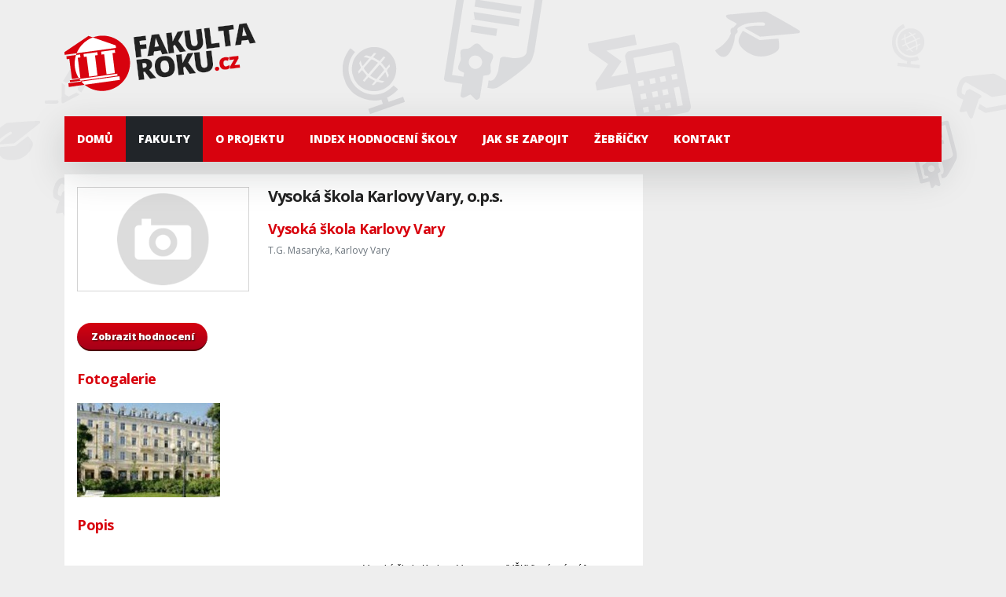

--- FILE ---
content_type: text/html; charset=utf-8
request_url: https://fakultaroku.cz/skoly/2KuXTGMLbZUX4CZrR/
body_size: 22183
content:
<!DOCTYPE html>
<html lang="cs" xmlns="https://www.w3.org/1999/xhtml" xmlns:og="https://ogp.me/ns#" xmlns:fb="https://www.facebook.com/2008/fbml">
	<head>
		<title>FakultaRoku.cz</title>
		<meta charset="utf-8">
		<meta name="viewport" content="width=device-width, initial-scale=1">

		<meta name="robots" content="index,follow">
		<meta name="author" content="Asociace studentů a absolventů">
		<meta name="description" content="Soutěž Fakulta Roku je průzkumem mezi studenty a absolventy vysokých škol v České republice, jak se jim na jejich vysoké škole, lépe řečeno na fakultě studuje nebo studovalo">
		<meta name="keywords" content="fakulta, škola, soutěž, hlasování">

		<meta property="og:title" content="Vysoká škola Karlovy Vary, o.p.s.">
		<meta property="og:description" content="Vysoká škola Karlovy Vary, o.p.s. (VŠKV) má právní formu obecně prospěšné společnosti, jejím zřizovatelem je Karlovarský vzdělávací institut, s.r.o. Vysoká škola Karlovy Vary, o.p.s. je zapsaná v rejstříku obecně prospěšných společností u Krajského soudu v Plzni, oddíl O, vložka 32.&amp;nbsp;">
		<meta property="og:image" content="/images/thumb.png">
		<meta property="og:url" content="http://fakultaroku.cz/skoly/2KuXTGMLbZUX4CZrR/">

		<link rel="icon" href="/images/favicon.png" type="image/png">

        <link rel="stylesheet" href="https://cdnjs.cloudflare.com/ajax/libs/font-awesome/4.7.0/css/font-awesome.min.css">
        <link href="/public/web/main.ba4777f3496ae055fc1b.css" rel="stylesheet">

            <!-- Google Tag Manager -->
            <script>(function(w,d,s,l,i){ w[l]=w[l]||[];w[l].push({ 'gtm.start':
                new Date().getTime(),event:'gtm.js' });var f=d.getElementsByTagName(s)[0],
                j=d.createElement(s),dl=l!='dataLayer'?'&l='+l:'';j.async=true;j.src=
                'https://www.googletagmanager.com/gtm.js?id='+i+dl;f.parentNode.insertBefore(j,f);
                })(window,document,'script','dataLayer',"UA-30524101-1");</script>
            <!-- End Google Tag Manager -->

        <script type="text/javascript" src="/public/web/main.ba4777f3496ae055fc1b.js"></script>

		<script src="/js/libs/jquery/jquery.min.js"></script>		<script src="/js/libs/jquery/jquery-ui.min.js"></script>		<script src="/js/scripts.js?v=1.0.1"></script>		<script src="/js/libs/fancybox/jquery.fancybox.pack.js"></script>		<script src="/js/detail.js"></script>
		<link href="https://fonts.googleapis.com/css?family=Open+Sans:400,800,700,600,300&amp;subset=latin,latin-ext" media="screen" rel="stylesheet" type="text/css">		<link href="/styles/screen.css?v=1.0.2" media="screen" rel="stylesheet" type="text/css">		<link href="/js/libs/fancybox/jquery.fancybox.css" media="screen" rel="stylesheet" type="text/css">		<link href="/styles/detail.css?version=1.0.1" media="screen" rel="stylesheet" type="text/css">

		<script>
			var _gaq = _gaq || [];
			_gaq.push(['_setAccount', "UA-30524101-1"]);
			_gaq.push(['_setDomainName', "fakultaroku.cz"]);
			_gaq.push(['_trackPageview']);
			(function() {
			var ga = document.createElement('script'); ga.type = 'text/javascript'; ga.async = true;
			ga.src = ('https:' == document.location.protocol ? 'https://ssl' : 'http://www') + '.google-analytics.com/ga.js';
			var s = document.getElementsByTagName('script')[0]; s.parentNode.insertBefore(ga, s);
			})();
		</script>
	</head>
	<body>
            <!-- Google Tag Manager (noscript) -->
            <noscript>
                <iframe
                    src="https://www.googletagmanager.com/ns.html?id=GTM-W8C6Z9B"
                    height="0"
                    width="0"
                    style="display:none;visibility:hidden">
                </iframe>
            </noscript>
            <!-- End Google Tag Manager (noscript) -->
<div id="fb-root"></div>
<script>
	var user = false;
	function FBLogin(url) {
		if (!user) {
			FB.login(function(response) {
				if (response.authResponse) {
					FB.api('/me', function(response) {
						user = response.id;
						openPage(url);
						return true;
					});
				} else {
					//openPage("http://fakultaroku.cz/");
					$('.enter').hide();
					$('.sms').hide();
					$('.declined').show();
					return false;
				}
			}, {scope: 'email'});
		} else {
			openPage(url);
		}
	}
	function FBShare(params) {
		FB.ui({
			method : 'share',
			href   : params['href'],
		});
	}
</script>
<script>
	window.fbAsyncInit = function() {
		FB.init({
			appId      : "176914919087852",
			status     : true,
			cookie     : true,
			xfbml      : true,
            version    : 'v2.4'
		});
		// DEPRECATED
		// FB.getLoginStatus(function(response) {
		// 	if (response.authResponse) {
		// 		FB.api('/me', function(response) {
		// 			user = response.id;
		// 		});
		// 	}
		// });
		FB.Event.subscribe('edge.create', function(response) {
			location.reload();
		});
	};
</script>
<script async defer crossorigin="anonymous" src="https://connect.facebook.net/cs_CZ/sdk.js#xfbml=1&version=v11.0" nonce="OZLragHN"></script>
        <div class="custom">
          <div class="container">
            <div class="header-wrapper d-flex d-lg-block align-items-center">
                <header class="blog-header">
                    <div class="row flex-nowrap justify-content-between align-items-center">
                      <div class="col-4 text-left">
                        <a class="blog-header-logo text-dark py-3" href="/">
                            <img class="img-fluid" src="/images/logo_fakultaroku.png" />
                        </a>
                      </div>
                      <div class="col-4 d-flex justify-content-end align-items-center"></div>
                      <div class="col-4 d-flex justify-content-end align-items-center"></div>
                    </div>
                  </header>
                  <nav class="navbar navbar-dark bg-primary navbar-expand-lg p-0 my-3 flex-grow-1">
                    <div class="navbar-inner w-100 text-end">
                      <button class="navbar-toggler m-2 rounded-0" type="button" data-bs-toggle="collapse" data-bs-target="#navbarSupportedContent" aria-controls="navbarSupportedContent" aria-expanded="false" aria-label="Menu">
                          <span class="navbar-toggler-icon"></span>
                      </button>
                      <div class="collapse navbar-collapse justify-content-md-left shadow-lg" id="navbarSupportedContent">
                          <ul class="navbar-nav">
                                  <li class="nav-item">
                                      <a class="nav-link" href="/">Domů</a>
                                  </li>
                                  <li class="nav-item">
                                      <a class="nav-link active" href="/skoly/">Fakulty</a>
                                  </li>
                                  <li class="nav-item">
                                      <a class="nav-link" href="/o-projektu/">O projektu</a>
                                  </li>
                                  <li class="nav-item">
                                      <a class="nav-link" href="/index-hodnoceni-skoly/">INDEX HODNOCENÍ ŠKOLY</a>
                                  </li>
                                  <li class="nav-item">
                                      <a class="nav-link" href="/jak-se-zapojit/">Jak se zapojit</a>
                                  </li>
                                  <li class="nav-item">
                                      <a class="nav-link" href="/zebricky/">Žebříčky</a>
                                  </li>
                                  <li class="nav-item">
                                      <a class="nav-link" href="/kontakt/">Kontakt</a>
                                  </li>
                          </ul>
                      </div>
                    </div>
                  </nav>
              </div>
          </div>
    		<main class="container">
                <div class="main-content row">
        			<section id="content" class="col-lg-8">
        			    <div class="bg-white p-3">
	<div id="school">
	    <div class="mb-4">
            <div class="row">
                <div class="col-md-4 d-none d-lg-flex">
                    <figure>
                            <img class="img-fluid" src="/images/thumb.png" alt="preview" />
                    </figure>
                </div>
                <div class="col-md-8">
                    <h1>Vysoká škola Karlovy Vary, o.p.s.</h1>
                    <h2>Vysoká škola Karlovy Vary</h2>
                    <div class="contact-info">
                        <ul class="list-unstyled text-muted">
                            <li>
                                T.G. Masaryka,
                                 
                                Karlovy Vary
                            </li>
                        </ul>
                    </div>
                </div>
            </div>
	    </div>

		<div class="mb-4">
			<a href="#survey-results" class="button button-no-icon red text-center">Zobrazit hodnocení</a>
		</div>



    		<div class="gallery">
    			<h2>Fotogalerie</h2>
    			<div class="inner">
    				<ul>
    					<li>
    						<a href="https://firebasestorage.googleapis.com/v0/b/absolventi-b3bc8.appspot.com/o/schooldepartment%2F5cbc2886beab9356e578ce8f%2Fimage%2F805e098d03278799c62b560a2d7e8a95-1601971179074.jpg?alt=media&amp;token=94d57c3f-a182-4a67-a8e5-a77e1920cab1" class="fancy" rel="gallery">
    							<img src="https://firebasestorage.googleapis.com/v0/b/absolventi-b3bc8.appspot.com/o/schooldepartment%2F5cbc2886beab9356e578ce8f%2Fimage%2Fthumb%2Fp%2F805e098d03278799c62b560a2d7e8a95-1601971180772.jpg?alt=media&amp;token=f5dd3f18-f311-48ed-a48f-2f7e2427c949" alt="preview">
    						</a>
    					</li>
    				</ul>
    				<div class="clear"></div>
    			</div>
    		</div>
    		<div class="desciption mt-4 ">
    			<h2>Popis</h2>
    			<div class="row">
    				<div class="col-sm-6">
    					<div class="ratio ratio-16x9">
						</div>
					</div>
					<div class="col-sm-6">
						<p><p>Vysoká škola Karlovy Vary, o.p.s. (VŠKV) má právní formu obecně prospěšné společnosti, jejím zřizovatelem je Karlovarský vzdělávací institut, s.r.o. Vysoká škola Karlovy Vary, o.p.s. je zapsaná v rejstříku obecně prospěšných společností u Krajského soudu v Plzni, oddíl O, vložka 32.</p><p>&nbsp;</p></p>
					</div>
				</div>
    		</div>
			<div class="promo">
				<div class="row">
					<div class="col-sm-6">
						<p>Co zde můžete studovat?</p>
						<p>Stačí se podívat jedním klikem do brožury <a href="https://absolvent.cz" target="_blank">Absolvent.cz</a></p>
						<p>
							<a href="https://absolvent.cz" target="_blank">
								<img src="/images/brochure.jpg" alt="brochure">
							</a>
						</p>
					</div>
					<div class="col-sm-6">
						<div class="social">
							<div class="row row-cols-auto">
							</div>
						</div>
					</div>
				</div>
			</div>
    		<div class="info mb-3">
    			<table>
    				<tr>
    					<th>Zaměření školy:</th>
    					<td>Právo</td>
    				</tr>
    				<tr>
    					<th>Typ školy:</th>
    					<td>Veřejná</td>
    				</tr>
    				<tr>
    					<th>Bezbariérový přístup:</th>
    					<td>Ne</td>
    				</tr>
    			</table>
    		</div>
    		<div class="subjects">
    			<h2>Studijní programy/obory: (název, forma studia, titul)</h2>
    				<h3>B 6804 Právní specializace</h3>
    				<table>
    					<tr class="odd">
    						<td class="name">Soudní a notářská administrativní činnost</td>
    						<td class="form">Prezenční studium</td>
    						<td class="title">Bc.</td>
    					</tr>
    				</table>
    				<h3>B 6804 Právní specializace</h3>
    				<table>
    					<tr class="odd">
    						<td class="name">Sociálně právní činnost</td>
    						<td class="form">Prezenční studium</td>
    						<td class="title">Bc.</td>
    					</tr>
    				</table>
    				<h3>B 6804 Právní specializace</h3>
    				<table>
    					<tr class="odd">
    						<td class="name">Právo v podnikání</td>
    						<td class="form">Prezenční studium</td>
    						<td class="title">Bc.</td>
    					</tr>
    				</table>
    				<h3>B 6804 Právní specializace</h3>
    				<table>
    					<tr class="odd">
    						<td class="name">Veřejná správa</td>
    						<td class="form">Prezenční studium</td>
    						<td class="title">Bc.</td>
    					</tr>
    				</table>
    		</div>
    		<div class="additional">
    			<h2 class="title">Přijímací řízení</h2>
    			<p><strong>Přijímání ke studiu</strong>&nbsp;ve studijních programech a oborech Vysoké školy Karlovy Vary, o.p.s. (dále jen „VŠKV“)&nbsp;<strong>je upraveno&nbsp;</strong>zákonem č. 111/1998 Sb., o vysokých školách a o změně a doplnění dalších zákonů (zákon o vysokých školách) v platném znění, Statutem VŠKV a dalšími vnitřními předpisy školy.</p><p><br><strong>Ke studiu&nbsp;</strong>na VŠKV&nbsp;<strong>se přijímají&nbsp;</strong>uchazeči se státním občanstvím České republiky nebo cizinci.<br>(viz §48 zákona o vysokých školách a odst. 10, čl. 4 Statutu VŠKV)</p><p><br><strong>Základní podmínkou přijetí ke studiu&nbsp;</strong>v bakalářském studijním programu je dosažení úplného středního nebo úplného středního odborného vzdělání.<br>(viz §48 zákona o vysokých školách a odst. 2, čl. 4 Statutu VŠKV)</p><p><br><strong>Podmínky pro přijetí&nbsp;</strong>ke studiu, průběh a kritéria pro vyhodnocení přijímacího řízení&nbsp;<strong>určuje rektor</strong>.<br>(viz §48 zákona o vysokých školách a odst. 3, čl. 4 Statutu VŠKV)</p>
    			<div class="clear"></div>
    		</div>
    		<div class="additional">
    			<h2 class="title">Podrobné informace o škole</h2>
    			<p><strong>VŠKV je jedinou vysokou školou</strong>&nbsp;(ze soukromých, veřejných i státních),&nbsp;<strong>která má sídlo v Karlovarském kraji</strong>. Škola poskytuje ucelené vysokoškolské bakalářské vzdělávání&nbsp;&nbsp;v návaznosti na systém vzdělávání univerzitního: s ohledem na uplatnění absolventů v praxi&nbsp;a&nbsp;současně na navazující magisterské studium na dalších vysokých školách.</p><p><br><strong>Cílem&nbsp;</strong>bakalářského studijního programu naší vysoké školy&nbsp;<strong>je</strong>&nbsp;vychovávat odborníky pro konkrétní administrativně-právní profese, pro něž je orientace v právním řádu&nbsp;a&nbsp;schopnost aplikace konkrétních segmentů veřejného nebo soukromého práva hlavní pracovní náplní.<br>Zároveň je snahou vyplnit existující mezery v kvalifikační struktuře pracovníků s právnickým vzděláním. Uplatnění absolventů v praxi potvrzuje, že zde je velký nedostatek právnicky vzdělaných specialistů jak pro státní správu, tak pro privátní sektor.</p><p><br>Mezi pedagogy školy je řada uznávaných odborníků ve své specializaci, kteří jsou zárukou její vysoké úrovně, což mimo jiné dokladují i konstatování kontrolní komise AK ohledně kvality, náročnosti&nbsp;a&nbsp;obsahu studia, obsažená ve Zprávě o hodnocení VŠKV z dubna 2010.</p><p><br><strong>Studenti&nbsp;</strong>v průběhu studia&nbsp;<strong>získávají znalosti&nbsp;a&nbsp;dovednosti&nbsp;</strong>nejen v příslušných oblastech práva: teorie práva, ústavního práva&nbsp;a&nbsp;státovědy, římského práva, právních dějin, práva EU, občanského, obchodního, trestního&nbsp;a&nbsp;správního práva, práva sociálního zabezpečení&nbsp;a&nbsp;pracovního práva&nbsp;a&nbsp;dalších, ale rovněž z fungování ekonomiky, psychologie&nbsp;a&nbsp;komunikace, managementu, informačních systémů&nbsp;a&nbsp;služeb, absolvují výuku cizích jazyků s prohlubováním specializovaných právních jazykových znalostí&nbsp;a&nbsp;mohou si každý semestr prohlubovat svou specializaci prostřednictvím systému bloků volitelných předmětů.</p><p><br><strong>Absolventi</strong>&nbsp;VŠKV tak&nbsp;<strong>mají široké uplatnění&nbsp;</strong>přímo v praxi, v prostředí ziskového i neziskového sektoru jako vysokoškolsky vzdělaní odborně vysoce kvalifikovaní zaměstnanci např. advokátních, notářských i exekutorských kanceláří, soudů, právních oddělení českých i nadnárodních firem, středního&nbsp;a&nbsp;vyššího managementu firem, různých oblastí státní správy i samosprávy, nebo mohou nabyté vzdělání uplatnit při samostatné podnikatelské činnosti.</p><p><br><strong>Absolventi školy jsou</strong>&nbsp;však při svém odpovědném studiu rovněž připraveni pro zahájení navazujícího magisterského stupně studia ve většině společenskovědních oborů.</p><p><br>VŠKV poskytuje<strong>&nbsp;vysokoškolské vzdělání za jedny z nejnižších nákladů</strong>&nbsp;na studium v ČR.</p><p><br>Akreditační komise na svém jednání dne 14. 4. 2010 souhlasila s prodloužením platnosti akreditace bakalářských studijních programů&nbsp;a&nbsp;jejich oborů, které jsou uskutečňovány VŠKV do konce května roku 2014.</p>
    			<div class="clear"></div>
    		</div>
    		<div class="contact mt-3">
    			<ul class="list-unstyled">
    				<li class="logo">
    					<img src="https://firebasestorage.googleapis.com/v0/b/absolventi-b3bc8.appspot.com/o/schooldepartment%2F5cbc2886beab9356e578ce8f%2Flogo%2F74d70fb23297bd9a5aa2b2bc50c4310a-1660053615855.png?alt=media&amp;token=7fb60790-5158-43fc-b700-8dc84621fd9d" alt="preview" style="{ max-width: 100% }">
    				</li>
    				<li>Vysoká škola Karlovy Vary, o.p.s.</li>
    				<li>Vysoká škola Karlovy Vary</li>
    				<li>
    					T.G. Masaryka,
    					 
    					Karlovy Vary
    				</li>
    			</ul>
    		</div>
    		<div class="survey-results" id="survey-results">
    			<h2>Hodnocení</h2>
                <iframe height="600" width="100%" src="//app.hodnoceniskoly.cz/survey-result/fakultaroku_student/2KuXTGMLbZUX4CZrR"></iframe>
            </div>
    	</div>
        				</div>
        			</section>
        			<aside class="col-lg-4">
        			</aside>
        		</div>
        		</main>
                <div class="container">
                    <footer>
                        <div class="facebook-like d-none d-md-flex mt-3 row">
                            <div class="col-12">
                                <div class="bg-white py-4">
                                    <div class="row">
                                        <div class="col-lg-6">
                                            <div class="likebox-wrapper text-center mb-4 mb-lg-0">
                                                <fb:like-box width="456" height="240" href="http://www.facebook.com/FakultaRoku.cz" show_faces="true" stream="false" header="false" class="left"></fb:like-box>
                                            </div>
                                        </div>
                                        <div class="col-lg-6">
                                            <div class="likebox-wrapper text-center">
                                                <fb:like-box width="456" height="240"  href="https://www.facebook.com/Absolventi.cz/" show_faces="true" stream="false" header="false" class="left"></fb:like-box>
                                            </div>
                                        </div>
                                    </div>
                                </div>
                            </div>
                        </div>
                        <div class="partners p-3 mt-3">
                            <div class="row">
                                <div class="col-12 col-sm-4 mb-5">
                                    <p>Pořadatel</p>
                                    <a href="http://asacr.cz" target="_blank">
                                        <img src="/data/partners/asa.png" alt="partner">
                                    </a>
                                </div>
                                <div class="col-12 col-sm-8 mb-5">
                                    <p>Mediální partneři</p>
                                    <a href="http://www.ekontech.cz/?utm_source=fakultaroku&utm_medium=logo&utm_campaign=fakultaroku-med.partner" target="_blank">
                                        <img src="/data/partners/ekontech.png" alt="partner">
                                    </a>
                                </div>
                            </div>
                            <div class="row">
                                <div class="col-12 col-sm-4">
                                    <p>Partneři</p>
                                    <a href="https://www.absolventi.cz/" target="_blank">
                                        <img src="/data/partners/absolventi.png" alt="partner">
                                    </a>
                                </div>
                            </div>
                        </div>
                        <div class="info row">
                            <p class="left col-sm-6">
                                Veškerá práva vyhrazena &copy; 2011 - 2025; Asociace studentů a absolventů, z.s.
                            </p>
                            <p class="right col-sm-6 text-start text-sm-end">
                                <a href="/privacy-policy/">Privacy policy</a>
                                <span>|</span>
                                <a href="/kontakt/">Kontakt</a>
                                <span>|</span>
                                <a href="#" class="up">Nahoru</a>
                            </p>
                            <div class="clear"></div>
                        </div>
                    </footer>
    		    </div>
    		</div>
        </div>
	</body>
</html>


--- FILE ---
content_type: text/html; charset=utf-8
request_url: https://www.google.com/recaptcha/enterprise/anchor?ar=1&k=6LdPKVIiAAAAALps9xCBLEkBZO7egbDTk1fUzT0Y&co=aHR0cHM6Ly9hcHAuaG9kbm9jZW5pc2tvbHkuY3o6NDQz&hl=en&v=PoyoqOPhxBO7pBk68S4YbpHZ&size=invisible&anchor-ms=20000&execute-ms=30000&cb=y1f1kwtg1vit
body_size: 48891
content:
<!DOCTYPE HTML><html dir="ltr" lang="en"><head><meta http-equiv="Content-Type" content="text/html; charset=UTF-8">
<meta http-equiv="X-UA-Compatible" content="IE=edge">
<title>reCAPTCHA</title>
<style type="text/css">
/* cyrillic-ext */
@font-face {
  font-family: 'Roboto';
  font-style: normal;
  font-weight: 400;
  font-stretch: 100%;
  src: url(//fonts.gstatic.com/s/roboto/v48/KFO7CnqEu92Fr1ME7kSn66aGLdTylUAMa3GUBHMdazTgWw.woff2) format('woff2');
  unicode-range: U+0460-052F, U+1C80-1C8A, U+20B4, U+2DE0-2DFF, U+A640-A69F, U+FE2E-FE2F;
}
/* cyrillic */
@font-face {
  font-family: 'Roboto';
  font-style: normal;
  font-weight: 400;
  font-stretch: 100%;
  src: url(//fonts.gstatic.com/s/roboto/v48/KFO7CnqEu92Fr1ME7kSn66aGLdTylUAMa3iUBHMdazTgWw.woff2) format('woff2');
  unicode-range: U+0301, U+0400-045F, U+0490-0491, U+04B0-04B1, U+2116;
}
/* greek-ext */
@font-face {
  font-family: 'Roboto';
  font-style: normal;
  font-weight: 400;
  font-stretch: 100%;
  src: url(//fonts.gstatic.com/s/roboto/v48/KFO7CnqEu92Fr1ME7kSn66aGLdTylUAMa3CUBHMdazTgWw.woff2) format('woff2');
  unicode-range: U+1F00-1FFF;
}
/* greek */
@font-face {
  font-family: 'Roboto';
  font-style: normal;
  font-weight: 400;
  font-stretch: 100%;
  src: url(//fonts.gstatic.com/s/roboto/v48/KFO7CnqEu92Fr1ME7kSn66aGLdTylUAMa3-UBHMdazTgWw.woff2) format('woff2');
  unicode-range: U+0370-0377, U+037A-037F, U+0384-038A, U+038C, U+038E-03A1, U+03A3-03FF;
}
/* math */
@font-face {
  font-family: 'Roboto';
  font-style: normal;
  font-weight: 400;
  font-stretch: 100%;
  src: url(//fonts.gstatic.com/s/roboto/v48/KFO7CnqEu92Fr1ME7kSn66aGLdTylUAMawCUBHMdazTgWw.woff2) format('woff2');
  unicode-range: U+0302-0303, U+0305, U+0307-0308, U+0310, U+0312, U+0315, U+031A, U+0326-0327, U+032C, U+032F-0330, U+0332-0333, U+0338, U+033A, U+0346, U+034D, U+0391-03A1, U+03A3-03A9, U+03B1-03C9, U+03D1, U+03D5-03D6, U+03F0-03F1, U+03F4-03F5, U+2016-2017, U+2034-2038, U+203C, U+2040, U+2043, U+2047, U+2050, U+2057, U+205F, U+2070-2071, U+2074-208E, U+2090-209C, U+20D0-20DC, U+20E1, U+20E5-20EF, U+2100-2112, U+2114-2115, U+2117-2121, U+2123-214F, U+2190, U+2192, U+2194-21AE, U+21B0-21E5, U+21F1-21F2, U+21F4-2211, U+2213-2214, U+2216-22FF, U+2308-230B, U+2310, U+2319, U+231C-2321, U+2336-237A, U+237C, U+2395, U+239B-23B7, U+23D0, U+23DC-23E1, U+2474-2475, U+25AF, U+25B3, U+25B7, U+25BD, U+25C1, U+25CA, U+25CC, U+25FB, U+266D-266F, U+27C0-27FF, U+2900-2AFF, U+2B0E-2B11, U+2B30-2B4C, U+2BFE, U+3030, U+FF5B, U+FF5D, U+1D400-1D7FF, U+1EE00-1EEFF;
}
/* symbols */
@font-face {
  font-family: 'Roboto';
  font-style: normal;
  font-weight: 400;
  font-stretch: 100%;
  src: url(//fonts.gstatic.com/s/roboto/v48/KFO7CnqEu92Fr1ME7kSn66aGLdTylUAMaxKUBHMdazTgWw.woff2) format('woff2');
  unicode-range: U+0001-000C, U+000E-001F, U+007F-009F, U+20DD-20E0, U+20E2-20E4, U+2150-218F, U+2190, U+2192, U+2194-2199, U+21AF, U+21E6-21F0, U+21F3, U+2218-2219, U+2299, U+22C4-22C6, U+2300-243F, U+2440-244A, U+2460-24FF, U+25A0-27BF, U+2800-28FF, U+2921-2922, U+2981, U+29BF, U+29EB, U+2B00-2BFF, U+4DC0-4DFF, U+FFF9-FFFB, U+10140-1018E, U+10190-1019C, U+101A0, U+101D0-101FD, U+102E0-102FB, U+10E60-10E7E, U+1D2C0-1D2D3, U+1D2E0-1D37F, U+1F000-1F0FF, U+1F100-1F1AD, U+1F1E6-1F1FF, U+1F30D-1F30F, U+1F315, U+1F31C, U+1F31E, U+1F320-1F32C, U+1F336, U+1F378, U+1F37D, U+1F382, U+1F393-1F39F, U+1F3A7-1F3A8, U+1F3AC-1F3AF, U+1F3C2, U+1F3C4-1F3C6, U+1F3CA-1F3CE, U+1F3D4-1F3E0, U+1F3ED, U+1F3F1-1F3F3, U+1F3F5-1F3F7, U+1F408, U+1F415, U+1F41F, U+1F426, U+1F43F, U+1F441-1F442, U+1F444, U+1F446-1F449, U+1F44C-1F44E, U+1F453, U+1F46A, U+1F47D, U+1F4A3, U+1F4B0, U+1F4B3, U+1F4B9, U+1F4BB, U+1F4BF, U+1F4C8-1F4CB, U+1F4D6, U+1F4DA, U+1F4DF, U+1F4E3-1F4E6, U+1F4EA-1F4ED, U+1F4F7, U+1F4F9-1F4FB, U+1F4FD-1F4FE, U+1F503, U+1F507-1F50B, U+1F50D, U+1F512-1F513, U+1F53E-1F54A, U+1F54F-1F5FA, U+1F610, U+1F650-1F67F, U+1F687, U+1F68D, U+1F691, U+1F694, U+1F698, U+1F6AD, U+1F6B2, U+1F6B9-1F6BA, U+1F6BC, U+1F6C6-1F6CF, U+1F6D3-1F6D7, U+1F6E0-1F6EA, U+1F6F0-1F6F3, U+1F6F7-1F6FC, U+1F700-1F7FF, U+1F800-1F80B, U+1F810-1F847, U+1F850-1F859, U+1F860-1F887, U+1F890-1F8AD, U+1F8B0-1F8BB, U+1F8C0-1F8C1, U+1F900-1F90B, U+1F93B, U+1F946, U+1F984, U+1F996, U+1F9E9, U+1FA00-1FA6F, U+1FA70-1FA7C, U+1FA80-1FA89, U+1FA8F-1FAC6, U+1FACE-1FADC, U+1FADF-1FAE9, U+1FAF0-1FAF8, U+1FB00-1FBFF;
}
/* vietnamese */
@font-face {
  font-family: 'Roboto';
  font-style: normal;
  font-weight: 400;
  font-stretch: 100%;
  src: url(//fonts.gstatic.com/s/roboto/v48/KFO7CnqEu92Fr1ME7kSn66aGLdTylUAMa3OUBHMdazTgWw.woff2) format('woff2');
  unicode-range: U+0102-0103, U+0110-0111, U+0128-0129, U+0168-0169, U+01A0-01A1, U+01AF-01B0, U+0300-0301, U+0303-0304, U+0308-0309, U+0323, U+0329, U+1EA0-1EF9, U+20AB;
}
/* latin-ext */
@font-face {
  font-family: 'Roboto';
  font-style: normal;
  font-weight: 400;
  font-stretch: 100%;
  src: url(//fonts.gstatic.com/s/roboto/v48/KFO7CnqEu92Fr1ME7kSn66aGLdTylUAMa3KUBHMdazTgWw.woff2) format('woff2');
  unicode-range: U+0100-02BA, U+02BD-02C5, U+02C7-02CC, U+02CE-02D7, U+02DD-02FF, U+0304, U+0308, U+0329, U+1D00-1DBF, U+1E00-1E9F, U+1EF2-1EFF, U+2020, U+20A0-20AB, U+20AD-20C0, U+2113, U+2C60-2C7F, U+A720-A7FF;
}
/* latin */
@font-face {
  font-family: 'Roboto';
  font-style: normal;
  font-weight: 400;
  font-stretch: 100%;
  src: url(//fonts.gstatic.com/s/roboto/v48/KFO7CnqEu92Fr1ME7kSn66aGLdTylUAMa3yUBHMdazQ.woff2) format('woff2');
  unicode-range: U+0000-00FF, U+0131, U+0152-0153, U+02BB-02BC, U+02C6, U+02DA, U+02DC, U+0304, U+0308, U+0329, U+2000-206F, U+20AC, U+2122, U+2191, U+2193, U+2212, U+2215, U+FEFF, U+FFFD;
}
/* cyrillic-ext */
@font-face {
  font-family: 'Roboto';
  font-style: normal;
  font-weight: 500;
  font-stretch: 100%;
  src: url(//fonts.gstatic.com/s/roboto/v48/KFO7CnqEu92Fr1ME7kSn66aGLdTylUAMa3GUBHMdazTgWw.woff2) format('woff2');
  unicode-range: U+0460-052F, U+1C80-1C8A, U+20B4, U+2DE0-2DFF, U+A640-A69F, U+FE2E-FE2F;
}
/* cyrillic */
@font-face {
  font-family: 'Roboto';
  font-style: normal;
  font-weight: 500;
  font-stretch: 100%;
  src: url(//fonts.gstatic.com/s/roboto/v48/KFO7CnqEu92Fr1ME7kSn66aGLdTylUAMa3iUBHMdazTgWw.woff2) format('woff2');
  unicode-range: U+0301, U+0400-045F, U+0490-0491, U+04B0-04B1, U+2116;
}
/* greek-ext */
@font-face {
  font-family: 'Roboto';
  font-style: normal;
  font-weight: 500;
  font-stretch: 100%;
  src: url(//fonts.gstatic.com/s/roboto/v48/KFO7CnqEu92Fr1ME7kSn66aGLdTylUAMa3CUBHMdazTgWw.woff2) format('woff2');
  unicode-range: U+1F00-1FFF;
}
/* greek */
@font-face {
  font-family: 'Roboto';
  font-style: normal;
  font-weight: 500;
  font-stretch: 100%;
  src: url(//fonts.gstatic.com/s/roboto/v48/KFO7CnqEu92Fr1ME7kSn66aGLdTylUAMa3-UBHMdazTgWw.woff2) format('woff2');
  unicode-range: U+0370-0377, U+037A-037F, U+0384-038A, U+038C, U+038E-03A1, U+03A3-03FF;
}
/* math */
@font-face {
  font-family: 'Roboto';
  font-style: normal;
  font-weight: 500;
  font-stretch: 100%;
  src: url(//fonts.gstatic.com/s/roboto/v48/KFO7CnqEu92Fr1ME7kSn66aGLdTylUAMawCUBHMdazTgWw.woff2) format('woff2');
  unicode-range: U+0302-0303, U+0305, U+0307-0308, U+0310, U+0312, U+0315, U+031A, U+0326-0327, U+032C, U+032F-0330, U+0332-0333, U+0338, U+033A, U+0346, U+034D, U+0391-03A1, U+03A3-03A9, U+03B1-03C9, U+03D1, U+03D5-03D6, U+03F0-03F1, U+03F4-03F5, U+2016-2017, U+2034-2038, U+203C, U+2040, U+2043, U+2047, U+2050, U+2057, U+205F, U+2070-2071, U+2074-208E, U+2090-209C, U+20D0-20DC, U+20E1, U+20E5-20EF, U+2100-2112, U+2114-2115, U+2117-2121, U+2123-214F, U+2190, U+2192, U+2194-21AE, U+21B0-21E5, U+21F1-21F2, U+21F4-2211, U+2213-2214, U+2216-22FF, U+2308-230B, U+2310, U+2319, U+231C-2321, U+2336-237A, U+237C, U+2395, U+239B-23B7, U+23D0, U+23DC-23E1, U+2474-2475, U+25AF, U+25B3, U+25B7, U+25BD, U+25C1, U+25CA, U+25CC, U+25FB, U+266D-266F, U+27C0-27FF, U+2900-2AFF, U+2B0E-2B11, U+2B30-2B4C, U+2BFE, U+3030, U+FF5B, U+FF5D, U+1D400-1D7FF, U+1EE00-1EEFF;
}
/* symbols */
@font-face {
  font-family: 'Roboto';
  font-style: normal;
  font-weight: 500;
  font-stretch: 100%;
  src: url(//fonts.gstatic.com/s/roboto/v48/KFO7CnqEu92Fr1ME7kSn66aGLdTylUAMaxKUBHMdazTgWw.woff2) format('woff2');
  unicode-range: U+0001-000C, U+000E-001F, U+007F-009F, U+20DD-20E0, U+20E2-20E4, U+2150-218F, U+2190, U+2192, U+2194-2199, U+21AF, U+21E6-21F0, U+21F3, U+2218-2219, U+2299, U+22C4-22C6, U+2300-243F, U+2440-244A, U+2460-24FF, U+25A0-27BF, U+2800-28FF, U+2921-2922, U+2981, U+29BF, U+29EB, U+2B00-2BFF, U+4DC0-4DFF, U+FFF9-FFFB, U+10140-1018E, U+10190-1019C, U+101A0, U+101D0-101FD, U+102E0-102FB, U+10E60-10E7E, U+1D2C0-1D2D3, U+1D2E0-1D37F, U+1F000-1F0FF, U+1F100-1F1AD, U+1F1E6-1F1FF, U+1F30D-1F30F, U+1F315, U+1F31C, U+1F31E, U+1F320-1F32C, U+1F336, U+1F378, U+1F37D, U+1F382, U+1F393-1F39F, U+1F3A7-1F3A8, U+1F3AC-1F3AF, U+1F3C2, U+1F3C4-1F3C6, U+1F3CA-1F3CE, U+1F3D4-1F3E0, U+1F3ED, U+1F3F1-1F3F3, U+1F3F5-1F3F7, U+1F408, U+1F415, U+1F41F, U+1F426, U+1F43F, U+1F441-1F442, U+1F444, U+1F446-1F449, U+1F44C-1F44E, U+1F453, U+1F46A, U+1F47D, U+1F4A3, U+1F4B0, U+1F4B3, U+1F4B9, U+1F4BB, U+1F4BF, U+1F4C8-1F4CB, U+1F4D6, U+1F4DA, U+1F4DF, U+1F4E3-1F4E6, U+1F4EA-1F4ED, U+1F4F7, U+1F4F9-1F4FB, U+1F4FD-1F4FE, U+1F503, U+1F507-1F50B, U+1F50D, U+1F512-1F513, U+1F53E-1F54A, U+1F54F-1F5FA, U+1F610, U+1F650-1F67F, U+1F687, U+1F68D, U+1F691, U+1F694, U+1F698, U+1F6AD, U+1F6B2, U+1F6B9-1F6BA, U+1F6BC, U+1F6C6-1F6CF, U+1F6D3-1F6D7, U+1F6E0-1F6EA, U+1F6F0-1F6F3, U+1F6F7-1F6FC, U+1F700-1F7FF, U+1F800-1F80B, U+1F810-1F847, U+1F850-1F859, U+1F860-1F887, U+1F890-1F8AD, U+1F8B0-1F8BB, U+1F8C0-1F8C1, U+1F900-1F90B, U+1F93B, U+1F946, U+1F984, U+1F996, U+1F9E9, U+1FA00-1FA6F, U+1FA70-1FA7C, U+1FA80-1FA89, U+1FA8F-1FAC6, U+1FACE-1FADC, U+1FADF-1FAE9, U+1FAF0-1FAF8, U+1FB00-1FBFF;
}
/* vietnamese */
@font-face {
  font-family: 'Roboto';
  font-style: normal;
  font-weight: 500;
  font-stretch: 100%;
  src: url(//fonts.gstatic.com/s/roboto/v48/KFO7CnqEu92Fr1ME7kSn66aGLdTylUAMa3OUBHMdazTgWw.woff2) format('woff2');
  unicode-range: U+0102-0103, U+0110-0111, U+0128-0129, U+0168-0169, U+01A0-01A1, U+01AF-01B0, U+0300-0301, U+0303-0304, U+0308-0309, U+0323, U+0329, U+1EA0-1EF9, U+20AB;
}
/* latin-ext */
@font-face {
  font-family: 'Roboto';
  font-style: normal;
  font-weight: 500;
  font-stretch: 100%;
  src: url(//fonts.gstatic.com/s/roboto/v48/KFO7CnqEu92Fr1ME7kSn66aGLdTylUAMa3KUBHMdazTgWw.woff2) format('woff2');
  unicode-range: U+0100-02BA, U+02BD-02C5, U+02C7-02CC, U+02CE-02D7, U+02DD-02FF, U+0304, U+0308, U+0329, U+1D00-1DBF, U+1E00-1E9F, U+1EF2-1EFF, U+2020, U+20A0-20AB, U+20AD-20C0, U+2113, U+2C60-2C7F, U+A720-A7FF;
}
/* latin */
@font-face {
  font-family: 'Roboto';
  font-style: normal;
  font-weight: 500;
  font-stretch: 100%;
  src: url(//fonts.gstatic.com/s/roboto/v48/KFO7CnqEu92Fr1ME7kSn66aGLdTylUAMa3yUBHMdazQ.woff2) format('woff2');
  unicode-range: U+0000-00FF, U+0131, U+0152-0153, U+02BB-02BC, U+02C6, U+02DA, U+02DC, U+0304, U+0308, U+0329, U+2000-206F, U+20AC, U+2122, U+2191, U+2193, U+2212, U+2215, U+FEFF, U+FFFD;
}
/* cyrillic-ext */
@font-face {
  font-family: 'Roboto';
  font-style: normal;
  font-weight: 900;
  font-stretch: 100%;
  src: url(//fonts.gstatic.com/s/roboto/v48/KFO7CnqEu92Fr1ME7kSn66aGLdTylUAMa3GUBHMdazTgWw.woff2) format('woff2');
  unicode-range: U+0460-052F, U+1C80-1C8A, U+20B4, U+2DE0-2DFF, U+A640-A69F, U+FE2E-FE2F;
}
/* cyrillic */
@font-face {
  font-family: 'Roboto';
  font-style: normal;
  font-weight: 900;
  font-stretch: 100%;
  src: url(//fonts.gstatic.com/s/roboto/v48/KFO7CnqEu92Fr1ME7kSn66aGLdTylUAMa3iUBHMdazTgWw.woff2) format('woff2');
  unicode-range: U+0301, U+0400-045F, U+0490-0491, U+04B0-04B1, U+2116;
}
/* greek-ext */
@font-face {
  font-family: 'Roboto';
  font-style: normal;
  font-weight: 900;
  font-stretch: 100%;
  src: url(//fonts.gstatic.com/s/roboto/v48/KFO7CnqEu92Fr1ME7kSn66aGLdTylUAMa3CUBHMdazTgWw.woff2) format('woff2');
  unicode-range: U+1F00-1FFF;
}
/* greek */
@font-face {
  font-family: 'Roboto';
  font-style: normal;
  font-weight: 900;
  font-stretch: 100%;
  src: url(//fonts.gstatic.com/s/roboto/v48/KFO7CnqEu92Fr1ME7kSn66aGLdTylUAMa3-UBHMdazTgWw.woff2) format('woff2');
  unicode-range: U+0370-0377, U+037A-037F, U+0384-038A, U+038C, U+038E-03A1, U+03A3-03FF;
}
/* math */
@font-face {
  font-family: 'Roboto';
  font-style: normal;
  font-weight: 900;
  font-stretch: 100%;
  src: url(//fonts.gstatic.com/s/roboto/v48/KFO7CnqEu92Fr1ME7kSn66aGLdTylUAMawCUBHMdazTgWw.woff2) format('woff2');
  unicode-range: U+0302-0303, U+0305, U+0307-0308, U+0310, U+0312, U+0315, U+031A, U+0326-0327, U+032C, U+032F-0330, U+0332-0333, U+0338, U+033A, U+0346, U+034D, U+0391-03A1, U+03A3-03A9, U+03B1-03C9, U+03D1, U+03D5-03D6, U+03F0-03F1, U+03F4-03F5, U+2016-2017, U+2034-2038, U+203C, U+2040, U+2043, U+2047, U+2050, U+2057, U+205F, U+2070-2071, U+2074-208E, U+2090-209C, U+20D0-20DC, U+20E1, U+20E5-20EF, U+2100-2112, U+2114-2115, U+2117-2121, U+2123-214F, U+2190, U+2192, U+2194-21AE, U+21B0-21E5, U+21F1-21F2, U+21F4-2211, U+2213-2214, U+2216-22FF, U+2308-230B, U+2310, U+2319, U+231C-2321, U+2336-237A, U+237C, U+2395, U+239B-23B7, U+23D0, U+23DC-23E1, U+2474-2475, U+25AF, U+25B3, U+25B7, U+25BD, U+25C1, U+25CA, U+25CC, U+25FB, U+266D-266F, U+27C0-27FF, U+2900-2AFF, U+2B0E-2B11, U+2B30-2B4C, U+2BFE, U+3030, U+FF5B, U+FF5D, U+1D400-1D7FF, U+1EE00-1EEFF;
}
/* symbols */
@font-face {
  font-family: 'Roboto';
  font-style: normal;
  font-weight: 900;
  font-stretch: 100%;
  src: url(//fonts.gstatic.com/s/roboto/v48/KFO7CnqEu92Fr1ME7kSn66aGLdTylUAMaxKUBHMdazTgWw.woff2) format('woff2');
  unicode-range: U+0001-000C, U+000E-001F, U+007F-009F, U+20DD-20E0, U+20E2-20E4, U+2150-218F, U+2190, U+2192, U+2194-2199, U+21AF, U+21E6-21F0, U+21F3, U+2218-2219, U+2299, U+22C4-22C6, U+2300-243F, U+2440-244A, U+2460-24FF, U+25A0-27BF, U+2800-28FF, U+2921-2922, U+2981, U+29BF, U+29EB, U+2B00-2BFF, U+4DC0-4DFF, U+FFF9-FFFB, U+10140-1018E, U+10190-1019C, U+101A0, U+101D0-101FD, U+102E0-102FB, U+10E60-10E7E, U+1D2C0-1D2D3, U+1D2E0-1D37F, U+1F000-1F0FF, U+1F100-1F1AD, U+1F1E6-1F1FF, U+1F30D-1F30F, U+1F315, U+1F31C, U+1F31E, U+1F320-1F32C, U+1F336, U+1F378, U+1F37D, U+1F382, U+1F393-1F39F, U+1F3A7-1F3A8, U+1F3AC-1F3AF, U+1F3C2, U+1F3C4-1F3C6, U+1F3CA-1F3CE, U+1F3D4-1F3E0, U+1F3ED, U+1F3F1-1F3F3, U+1F3F5-1F3F7, U+1F408, U+1F415, U+1F41F, U+1F426, U+1F43F, U+1F441-1F442, U+1F444, U+1F446-1F449, U+1F44C-1F44E, U+1F453, U+1F46A, U+1F47D, U+1F4A3, U+1F4B0, U+1F4B3, U+1F4B9, U+1F4BB, U+1F4BF, U+1F4C8-1F4CB, U+1F4D6, U+1F4DA, U+1F4DF, U+1F4E3-1F4E6, U+1F4EA-1F4ED, U+1F4F7, U+1F4F9-1F4FB, U+1F4FD-1F4FE, U+1F503, U+1F507-1F50B, U+1F50D, U+1F512-1F513, U+1F53E-1F54A, U+1F54F-1F5FA, U+1F610, U+1F650-1F67F, U+1F687, U+1F68D, U+1F691, U+1F694, U+1F698, U+1F6AD, U+1F6B2, U+1F6B9-1F6BA, U+1F6BC, U+1F6C6-1F6CF, U+1F6D3-1F6D7, U+1F6E0-1F6EA, U+1F6F0-1F6F3, U+1F6F7-1F6FC, U+1F700-1F7FF, U+1F800-1F80B, U+1F810-1F847, U+1F850-1F859, U+1F860-1F887, U+1F890-1F8AD, U+1F8B0-1F8BB, U+1F8C0-1F8C1, U+1F900-1F90B, U+1F93B, U+1F946, U+1F984, U+1F996, U+1F9E9, U+1FA00-1FA6F, U+1FA70-1FA7C, U+1FA80-1FA89, U+1FA8F-1FAC6, U+1FACE-1FADC, U+1FADF-1FAE9, U+1FAF0-1FAF8, U+1FB00-1FBFF;
}
/* vietnamese */
@font-face {
  font-family: 'Roboto';
  font-style: normal;
  font-weight: 900;
  font-stretch: 100%;
  src: url(//fonts.gstatic.com/s/roboto/v48/KFO7CnqEu92Fr1ME7kSn66aGLdTylUAMa3OUBHMdazTgWw.woff2) format('woff2');
  unicode-range: U+0102-0103, U+0110-0111, U+0128-0129, U+0168-0169, U+01A0-01A1, U+01AF-01B0, U+0300-0301, U+0303-0304, U+0308-0309, U+0323, U+0329, U+1EA0-1EF9, U+20AB;
}
/* latin-ext */
@font-face {
  font-family: 'Roboto';
  font-style: normal;
  font-weight: 900;
  font-stretch: 100%;
  src: url(//fonts.gstatic.com/s/roboto/v48/KFO7CnqEu92Fr1ME7kSn66aGLdTylUAMa3KUBHMdazTgWw.woff2) format('woff2');
  unicode-range: U+0100-02BA, U+02BD-02C5, U+02C7-02CC, U+02CE-02D7, U+02DD-02FF, U+0304, U+0308, U+0329, U+1D00-1DBF, U+1E00-1E9F, U+1EF2-1EFF, U+2020, U+20A0-20AB, U+20AD-20C0, U+2113, U+2C60-2C7F, U+A720-A7FF;
}
/* latin */
@font-face {
  font-family: 'Roboto';
  font-style: normal;
  font-weight: 900;
  font-stretch: 100%;
  src: url(//fonts.gstatic.com/s/roboto/v48/KFO7CnqEu92Fr1ME7kSn66aGLdTylUAMa3yUBHMdazQ.woff2) format('woff2');
  unicode-range: U+0000-00FF, U+0131, U+0152-0153, U+02BB-02BC, U+02C6, U+02DA, U+02DC, U+0304, U+0308, U+0329, U+2000-206F, U+20AC, U+2122, U+2191, U+2193, U+2212, U+2215, U+FEFF, U+FFFD;
}

</style>
<link rel="stylesheet" type="text/css" href="https://www.gstatic.com/recaptcha/releases/PoyoqOPhxBO7pBk68S4YbpHZ/styles__ltr.css">
<script nonce="-_XmP9CrmViwcGqLkm0Jbg" type="text/javascript">window['__recaptcha_api'] = 'https://www.google.com/recaptcha/enterprise/';</script>
<script type="text/javascript" src="https://www.gstatic.com/recaptcha/releases/PoyoqOPhxBO7pBk68S4YbpHZ/recaptcha__en.js" nonce="-_XmP9CrmViwcGqLkm0Jbg">
      
    </script></head>
<body><div id="rc-anchor-alert" class="rc-anchor-alert"></div>
<input type="hidden" id="recaptcha-token" value="[base64]">
<script type="text/javascript" nonce="-_XmP9CrmViwcGqLkm0Jbg">
      recaptcha.anchor.Main.init("[\x22ainput\x22,[\x22bgdata\x22,\x22\x22,\[base64]/[base64]/[base64]/ZyhXLGgpOnEoW04sMjEsbF0sVywwKSxoKSxmYWxzZSxmYWxzZSl9Y2F0Y2goayl7RygzNTgsVyk/[base64]/[base64]/[base64]/[base64]/[base64]/[base64]/[base64]/bmV3IEJbT10oRFswXSk6dz09Mj9uZXcgQltPXShEWzBdLERbMV0pOnc9PTM/bmV3IEJbT10oRFswXSxEWzFdLERbMl0pOnc9PTQ/[base64]/[base64]/[base64]/[base64]/[base64]\\u003d\x22,\[base64]\\u003d\\u003d\x22,\x22wo07JsK6cVIdEMKXUMO5woYsaMK+QgbCicKdwrTDv8OKJ8O5cQTDm8Kmw7HCmyXDscKLw61hw4o/[base64]/DiMOXwrwSWSjDhhwGC8OwSsOTw5UTwrrCkMOLK8ORw7nDkWbDsSjCmFbCtG7DhMKSBELDkwpnDmrChsOnwpHDl8Klwq/CksO3wprDkCVteCxwwqHDrxljY2oSAFspUsOrwpbClREvwo/Dnz1OwopHRMKqDsOrwqXChcOTRgnDgsK9EVIiwr3DicOHeQkFw49fc8Oqwp3DlsOTwqc7w7Rrw5/Cl8KpGsO0K1MiLcOkwpsJwrDCucKrdsOXwrfDvnzDtsK7asKYUcK0w5Zxw4XDhRVQw5LDnsOGw73DklHClcOndsK6DG9UMxQ/ZxNrw4toc8KtMMO2w4DCnsORw7PDqxbDrsKuAknCoELCtsOkwo50GwUawr10w7h4w43CscOsw4DDu8KZWMOIE3URw4gQwrZewp4Nw7/DucOxbRzCisKdfmnCgBzDswrDl8OPwqLCsMO/e8KyR8OXw78pP8O0C8KAw4MQVGbDo17DpcOjw53DumICN8Klw7wGQ0ADXzMjw5vCq1jCgEgwPnjDqULCj8KUw4vDhcOGw7jCoXhlwo3DoEHDocOfw7TDvnVPw6VYIsOsw6LCl0kQwo/DtMKKw6NzwofDrkfDjE3DuE3CisOfwo/[base64]/Dt0hww5IRw4MQFMK0w7IQw4haw6/Cnhx5wpbCl8OXUGbCnBscLzEAw6BPOMKRdxQXw6BSw7jDpsOGOcKCTsOBdwDDk8KQXSzCqcKKCmo2P8O6w47DqR7DjXU3NsKwNWzCvcKLVQA+Y8Ofw6zDksO0AWRPwr/DsULDt8KKwp3CosOUw7Y9woTCkCIqw4xDwohWw4sWdSvChMKdwoU7woxSMW0nw5w4asOsw4/DnR1oD8OXCMKfE8KAw43DvMObIsKMCsKDw4bCmRPDsA7CmWHCmcK0wo/CgsKXGQLDk3NuV8O3w7XCvldwVjxQWUpxZ8OfwqRzdTlBPXMmw6kGw6Q7woNpPcKHw4sOJMOWwqQ0wpvDpcOUPGQ8YwbDuGNxw4/[base64]/[base64]/Do8KSwoHDn0NXW8OHw70hKxtbwoVLw4ELD8Oxw586wo4GDkB8wpIaa8Kww5zDusO/w40xbMOyw7jDjcOSwpY/DCHCi8KgFsK+ZAzCmgJcwqjDsSTCkAhAwrDCpsKZE8OSXiDCgcK0wpgfIsOTw5LDijMvwpAUIcKWQ8Oow7/ChsOHOMKZwrN7CsOAGMOqHXAtwofDmA3DoBTCqyzCmVfDpiV/UHkYemNZwqXCpsOywr9zSMKQW8KTw7TDsU3CvcKuwpcOQsKaclkgw5x8w59bPcOqPHAcw61xScKoVcOGDzfDhkAjC8K0MDvDkzsVesOuasK0w4lVSsO/VcOfacOGw4duSCU4URbCpGLCjzPCnF1lIUzDj8KUwpvDhcOeBjHCshbCg8O+w5nDjhLDscO+w71dVy3CtllONnTClMKmX0xJw5bCq8KKU0lDb8KhYn7Dt8Kwbl3DpcKPw7xzBHd5O8OoBcK/OTtLDXTDsHDCuCQ4w7jDosKkwoV9eATCrn1aOcK3w4rCnSPCiUDCqMK/UsKXwrIyPsKnFWN9w5pNOMOVJ0xswpvDr0obWl50w5rDjGw6wqwVw606enQxfMKKw5NYw6t3fcKjw7wfHsKuLsKWHj/[base64]/CqcKcOjsCMsOWwp5JMBXDv09vwqlEbcKIFl8Fw6HDrX3DpsO7wrloMcOaw6/[base64]/DrHPCmWk9csOxw5YNwpJawox0cUbCssOYWGEfJMKeT0IVwqMDNEXCjsKsw6wmaMONwr0AwoTDn8Kvw5U0w7jCjC3CisOpwqQqw7TDk8K0wrR5wqM9fMKPIsOdPmZTwqHDlcO9w73DsXLDjAMHwr7DvUsRBMOSIUAVw5tcw4J9H0/DokNwwrVHwpDCisKPwoPCnnlzY8K1w7DCocOdFMOjNMO8w7EYwqXCucORa8OLf8OBZ8KEWBLCnjthw6bDtMKAw4LDpgPDnsOOw71JUWnDri0sw6d7ZgTCpSLDhMKleBoqfcKxG8K8wpbDnHh3w5XCphbDr1/DnsO4wplxaALChsOpZAxbw7cywqYbw6DCgMKffF1rwonChsKuwrQ6Z33DkMOVw5/CmUpDw5rDk8KsER9pP8OPEMOqwoPDsmnDisOewr3CjsOfFMOQYMK7SsOsw4jCq2zDhmAHwp7Ds2xiGx9Iwp8db20HwqrCoUjDqMK5MMORcsOLeMOOwqzCisO+ZcOqwoTCu8Ope8Ojw57DtsKGPxjDgi/[base64]/ClMO8wpXCs8OkFMKBw6xrZMK1UcKAVm0cXD/DsQNww6M3wpfDuMOTFMODS8O7UVpSQh/CpwY5wqrDo0vDtjtPdX87w6hXc8KRw61lcSjCi8O2ZcKfUcOlHcKXYldEegPDtHbDu8KCVMKmZsOSw43CswrCj8KnXzYwLBPCncOnU1ITfEw2OMKew6HDsBHCmhfDrDwYwrUqwp7DuiPCkWpYf8OSwqvDkgHCpsOAKgrCnSJ2w6jDgMOTw5V8wpEpfcOLwr/DiMOtBllLLBHCqiExwrBCwoVHMcKJw4zDtcOww44Ew58Ibig8VVXDksK+OxjDqcOLc8K3fx3Cj8KZw6TDi8O0DMKSw4MmQ1UewrfDnMKfVFPCoMKnw4HChcKjw4VJLcKvTnwHHVp6EsOIWMK9ScOyBQjCpxbCu8K/w4lpGgLClsOKwo/DijteTcKcwp17w4Rww5kEwpLCumIOYz/[base64]/CsDXCniZBwovDuCk5w7VwewnCk8KRwrbDgmnCqzbChcKUwo0cw6c+w6BHwoIEwrHChAIKXsOjVMODw5rCmDR3w6VfwpITL8OpwpbCmzLChcKEGcO8fsK/w4XDk0zDiz5CwojCucO7w7xcwpcow6rDscOgZiTDkhduHlHDqgjCjhLDqwNgCCTCmsKmDQN+woHCp0LDo8OQHMKpM1h1YMKaGsOJw53DpX7DlsKHUsOuwqDCgsKTw4gbPX7CpMO0w7lrw4DCmsOfDcKgW8Kswr/DrcOvwo0ObMOBYcK7b8KZw742woYhdFZXBhHCo8KdVFjDvMO1wo9lw6fClcKrUX3DpVcuwr/CgygHGhIvLcKvesK0T0dAw7jDjlQcw6zCnABkP8OXQ0/DgMOCwqIgwoIRwrURw6/CvsKlw7nDp3bCsmVPw5wnRMOmTUrDv8K+bcKoC1XDmwMEwq7Cl2rDlsKgw73CilEcOgTDr8O3w4hTXMOUwoFnwrbCrzrDthtQw48xw75/w7PDohYhw640MsOTdgkUfB3DtsOdeg3CnMO3wpNtwqtXwq7CmMK6w5poeMOZw51fWz/DncOvw7MdwoYLScOiwqlOM8KZwpfCqHPDrE/DtsOawoUAJG4Mw60lb8KiWlc7wrMoKsKWwo7CoEJlFsKBXsKUf8KmEsORFSDDiWrDhMKtecO+B0tvw7hXeifDv8KEwr0pTsKyLcK7w7TDnCjCpgvDuBQfVMK4B8OTwrPDqEDCsRxHTRzDjxoGw4FMw5Ziw67CqDTDmcOCNx/Dq8OUwqNkA8K1wrTDlGXCosKcwp0sw5ZAdcKLC8O4ZsKZS8K5GMO/Wm/CnmXDnsOZwrrDgH3CsmIww64xGWTDkMKuw7bDh8OeYhXDgx3DisK7w6XDg0FqWsKzwohuw5/DnjnCssKAwr0Kwp0aWUPCvj8MTT/Dr8OfVcOKMcORwqrCrDR1SsOowp5ywrrCsnE/X8O4wrE/wpbDgsKyw6pXwqYYPlF+w4QyASHCssKjwpUyw6nDpxUlwroCbQRLWgnCo0FjwpjDpMKedMOZOcOoSjfDvsK7w6fDjsK3w7RawqVGPjvCsgPDgw9Mwq7DlX4WMmvDtX49UQATw7HDkMKzw6lsw5PCjMOqDcOQAcKcGcKJPhMIwoTDgGfCmR/DoljCqUHCoMKkL8OMW1IAAkpUaMOUw5Iew4dkRsK/wojDt2sDOgIOw5vCtxoMPh/CrS83wo/[base64]/CscKARE/DksOnwr7CvQ/[base64]/wpVuw4JKw7oFP8K4JsOyW2/CqwJ+LSvCvcOcwpbDicKBwpVJK8OEMWTCnD3DoG9Swqx6dMOefytkwrIuwrHDtMKswr51dE1iw4I2Rl7DrsKwRjcAZlBQSWR6RR5/wrl4wqbCjRU/w6QOw5o8woNbw6Edw6UUwqcow7/DkQrClztjw6zDmGlLCVo8eXohwrlnNm8jRm7DhsO5w73DinrDoEjDlnTCp1o3TVF7fMKOwrfCszBkQsOdw759wo7DvsOcw5BmwoNGB8O0SsKtYQfChMKYw4VYBsKRwppKwrrChQ7DiMOXITDCmVgrfyzCq8OhJsKXw5cWw77DqcO2w5TClcKEEsOHwoJ4w7/CvhDCjcOCw5DDjsKWwrIwwqlVNy5EwqsudcOxPMOGw7gDwpTCrsKJw4cnAWjDncKQw6/Dt13DscK8RMOdw4/Dg8Ktw5PDhsKLwq3DizRDfFwRAcOqShHDpDTCmwELR34SUsObw6vDscK4e8Kpw60IEsKHOsO4wqcLwq40esOLw6UOwoPDpngwX3E0w6/Cr2/Dh8KvZlTChsKlw6I/wpvCq1zDmDQwwpECBMKUw6Aqwr47LE3Ci8Khw6h0wo7DsynCgnNzAwPDu8OmNCcRwoY7wqdRYSLDsy7DqsKLw7gTw7bDgnI2w6svwrJiAHrCjcKqwpQBw4M0w5dawpVpw5llw7E8Txp/wq/[base64]/DiMKoZcK0KcO5XMKnQcKEQsKMw4jCi8OqOcKGSkVQwrjCqsKSM8KrTMObRzjDoA7Cj8K4wpXDj8OeMyxTwrPDv8Oewr5cw6zCh8OgwrnDtMKYIHPDonfDt13DvWPDsMKJHXPDuk0pZsKGw7wvO8OqVMOdw7JBw7/DpQDCjUQ+w6rCj8O6w4QwQMK6FzwfK8OgM3DCkDbDiMO3UgEtI8OeHQcowpthWjPDh08YHFrCn8Oqw7daFWLCoGTCvk3Dp3U2w6pUw5HDu8KBwonClsKlw5bDl3LCqsK5LUDCocOwCcKfwq8oCMKAdMORwpYqwrceByHDpjLClWkfZcKpBEbCmE/Dr3MoKFRWw5xew7hkwrJMwqLDgEfCi8KYw5oJIcKLP2fDlVIvw7HCk8OSVj0IdsO8R8KbRGrDtMOWEA5DwooiZ8KhMsKaEHk8LsOvw5XCkQRbwpp6w7vCrlnCly3CpwZXe37CrcOhwoXCicKwNV3DmsOnX1EwHXg+w6zCi8KmY8KhHhrCi8OBBSdGQCQpw6s9dMKPw4/CpcOTw5g6AMKgY3Uew4bDnHlFWcOvwrXCvVc/bW5jw6nCmcOzJsOxw7/CoyFTIMKzH3zDrg/CumZAw4MkH8O6fsOww6DCshPDn0oVPMKswrFtTMOHwrvDvMONwqU6Mzgww5PCqMOMZ1NuZmPDkjYJfcKbLMOdJQBbwqDCpF7DicO9UcK2UcKhOcKKecKOd8K0w6BfwpM4Ow7Dklg7DH3CkTPDuABSwq00PwZVdwMIDg/Dq8KzacOsC8KEw5DDnQrCpirDnMKawp/[base64]/Cn8OOwp/DjlPDjkERwqQUGMO8UsOGw57DkwPDiibDrznDkhpRB1wxwrIEwqvCvhx0asK4NMO/w61NYRMiwr0BMlrDoDTDocOHw4vCksKxwpRQw5JWwo9CWMO/woQRwpjDrMK7w5Q7w6XCmMKqBcOKX8KzXcOhJAZ4wroJw6UkNsOXwrR9RSfDksKrOMOORQnCo8OAwrrDhizCkcKnw6cfwrISwoA0w7bCljcmOMK7LGVaPMOjw6VOG0VYwpXDnUzCgSt5wqHCh2PDmw/[base64]/[base64]/[base64]/[base64]/[base64]/DnMOIwrbCsMOuTBwFw5TCpsKzwpzDkXkfw4hEdMKUw44sJ8OZwq5LwqVDRUcHTVrDjWN8aHsWw6t/[base64]/[base64]/w4Q2woLDg8KAwoXCs8O3wpgURMK+w6pFa8KmwrLDtHjCjsKNw6HDh04Ww6bChE/CrgjCtcOReT/CvUNow5TCrBoUw7rDuMKew7jDmQbCpcOTw6pvwpnDglDCksK4LBgSw5rDgBXDrMKoe8ORbMOoNQvDq1FsVcKoX8ODPTrCrcOrw7RuB1zDsGUoW8OFw57DisKGGcOHOMO7A8K7w6jCpG3DvRzDu8OxV8KnwpFwwqDDnhN9aE/[base64]/CnsKUwoV6w6PCnFcmLV8nwpdswpHDrifDpWNXwrnClj1eE0PDqCxQwovCjRDDkMO1H2JhGsKlw47CrsK8wqI0EMKBw6TCtx3CuGHDink/w7JxcgE8w5B4w7NYw5oSScKoTQHDpcOndjfDkXPCmgzDk8K6agJuw6HCnsOMC2fDl8K0H8Kjw6caLsOfw689bkdRYREqwo3CscOEV8KHw5LCi8O6JcO/w6tsB8ObFWrCgVnDrVPCicKTwpfCjTM0wpFgTMKbGcKcOsKgAMOZcT3DrsO9wqgAcQvDrUM/w5HCjiEgwqpvTiRXw5YnwoZNw6zCmsOfR8KiCRgxw5gDBsKcwqzCkMOMUUbCkT4jwqNgwpzDjMOFBS/DicO+VUnDjMKAwpfChsOYw5PClsKracOTCXnDk8KiD8K6woUZRh7DnMOPwpQiYcKWwobDgEY0SsO8J8Klwr7CrcOJSy/CssK8IcKqw7DDmxXCnhjDk8O1HRlFw7vDt8OJOCQVw4NywoImCcOmwp1IKcKvw4PDoDLCiyA/[base64]/wp7Cml3CpcKCw4vCvMOrZsKGwoPDncK/[base64]/[base64]/Ds8KvCnXCs3vDintTOcOIccOYM1l+aijDlno4w6Nsw7LDtkYswrY9w5c0OkPCrcK2w57DhMKTVcOAMsKJaEPDlAvCq3jCrsKQGWHCncKBGjIPwoDCoUTDkcKlwrvDqCLCiT4BwoJBbMOqX1QzwqIMODjCrMO6w6BFw7ApezHDm3NKwrR7wrPDhGrDksKow7UXAR/DtR7ChcKiDMOdw5xSw6YHE8Ozw7rCiHrDqwbDl8O6T8Osc1zDszcpIsORFkoww7/[base64]/[base64]/DuVoMw4l3w4R3NVZdw5EyXyPCu2bDhzhAwrdzw5DCl8K5XcKfDAE8wpbCl8OLOygmwqUQw5RpZALDncOww7ctHMOWwqnDjzheGMKVwq7CvxYMwpxGGMOhVXbCiC3ClsONw5t4w4zCosK/w7rCoMK8dS/Cn8K4w6snMsOBw6XDoVARwqsYbBYNwrh+w43Cn8KoRCBlw4BAw53CnsK4X8Kewo8hw50MXsKNw6B6w4bDiht/DiBHwqUPw4fDlMKxwo3Co013w7Z/[base64]/CpwnCjMKIw4DCrB3DhsOSw4nDhsOKw7dOw4U6ZcOuUXHCgMKEwobCgG3CpcO/w4nDlws8DsODw5zDkyHCqV/ClsKYCk3CozTCpsOMTFHDnFR0fcKwwo/DmSQSdwHCi8K0w7wwek0xwqLDuzTDjmRXAkF0w6HCuBszbEtvEQTCl3BcwpvDonzDmxTDpcKnworDpn4/wqBkMsOxw5LDn8Onwo/DvGsJw65Sw7vDhcKeA0gOwonDvMOWwqTChCTCrsOWJSxSwopRbw0/[base64]/Dg8KHwq4BfVApIXk8wq7ClxQ9HMKCXA3DiMODZVnDiCrDhcOGw4x8w5zDtcOgw7YnKMKvwroiw5TDojnCm8OfwoY9X8OpWx/DmMOrQixbwod0GmXDpsOPwqvDt8Oaw7dfbcK+LngYwrwKw6liwpzClT8nN8Odwo/CpsObw5XCs8KtwqPDkwQMw7/ChcOZw7pcC8K8wpVGw5HDrFjChsK9wonCj3Iww7Eew73CvRLDq8KbwqZmYMOBwr3DusK8bgnCj1tjwrnCo0l/[base64]/DhVxEsKfwrhzw6xQHG/CiXQbwpbCpDRrQTNBw6LDl8KlwpQ5DWnDpcOcwo8HUS19w6ETw5dfP8KRZQbDgsOTwonCt1wgTMOuw7Q/[base64]/aErCisK1esOUwr51wp5ewqskDsKHwoYMKsOXCGhQw6hRwqHDtRrDv0YsCUTClGnDm25Iw6Q/wqvClmQ2w5TDh8KqwoUjCXjDjlHDr8OyByLDiMOtwogYMsKEwrLCkTghw5kkwr/CgcOhw5YFwoxpc0zCmBQzw4tiwpbDkMOYGVnChDU5O0fCq8KzwrQvw7/ChSPDmsOxw4DCmsKGJUc6wopEw6MKDsOmH8KawpfCu8KywpnCmsKNw64FVUfCkldTK0hqw7ZhAMK9w4FXw74TwrXCo8KaTsOdWxDCpiDCmR/CqsKvOklUw43Dt8O4d33Co0Akw6TDq8K/[base64]/Dk8KAwpnCtMOgw7DCmMKYK8K6w4IVJsKjDRs6eUnCvcOlw586w4Iowq02bcOMwrHDlilowoI7Q1tawq9Dwp9DBMKvQsOrw6/CqMKaw5l9w5jChsOywo7DlsO7RjTCuCXDgw0hXjJnImnCpcOJYsK8TMKYSMOANsOpe8OQccO0w7bDtgM0bsK9TnxCw5LCnxnCqsORwovCpxnDh0k9w6UjwqrDp19Aw4TDp8Kgwr/DszzDr1rDmGHCqxQewqzCrEICHcKLe2rDlsO2JMKOw7bCrRZMR8KEElDCoGjCkxQkw4NMw4nCrB3DtHvDnXbCrGpRQsOsKMKvBcOYXiHDhMONwqsewoXDrcODwrnChMOcwq3ChMO1wobDtsObw7wzTg1XcnPCiMK2MlR1wp0Sw4sAwr/CpzPCiMOjCn3CjhDCpVPCkEhJajDCkiZKeDw4wpt4w7xjO3DDksKxw7LCqMOYThB2w4ZDO8Ksw7gQwplDSMK/w7jChAwWw6hhwozDgAJDw5AowrPDjXTDv33CqsOJw7rCvcOIEsO/w7XCjlcsw6hjwph7wrcQf8Ofw5ITA3BpVB/DtXfDqsOQw7zDnEHDmcOOMjvCqMKkw57Ci8OBw7HCvsKXw7AkwoIawpV/byNJw5kewrI1wojDvQfCr3tDASorwpvDiTVew6vDosOmw6vDggIaH8K7w5NKw4PChcO2a8O4agzCnRTCgGzCuBELw50HwpLDnDlcR8OMd8KdWMKww4h3P0pnMCXDtcODX0pxwoDCknjCggDCt8O2bMOyw74PwohJwpcDw5XCiC/CqC1rezQZaFnCgTTDkB/[base64]/DoEx4b8OSwr8YFzXChGAJbxsybSjDksKUw47Co1HCo8KRw6Exw4tbwqACacOzw68sw54dw6jCjSJQA8O2w5ZBw5MKwo7CgHcuH37CvcOQbQ0Swo/CpsOaw5TDiXnCr8OHaVMPGRUOwp8jwprDvRrCkGhpwrlvUlHCgMKSZ8OLdsKqwqTDi8K2woHCmDDChGEPw5rDn8KWwqdAS8K0a2rDrcOBeWbDlwlMw4x0wrQEPS3Cgi5lwr7Cs8K0w7wuw74nwpXCh0gydMOPw4N/woMBwq8WTgDCslrDjBdIw5XCrMKMw4LCtXQ6wp5wMhrDixLDuMK8fMO3wr/DlzzCpMOIwo0GwpQ6wr4/J1HCpkgNKMOKwpUEFHbDu8K4wpNnw747VsKPdMK4GycLwq9Sw4lSw6Ivw7t5w48XwpzDisKLD8OOecOcwpBJVcK/HcKZw69+w7TCmcOhwoXDqWjDsMO+ZSI0LcKWw5XDhsO3D8O+worCjzcaw6ghw4dowrzCpkzDn8OPNsKqXsKjLsOwGcOuSMOIw6XCpi7CpsKbwpvDp3rDr03CjQnCtDPDp8OAwql6PsOwEMK+fcKKw4R/wrxbwqUswptww7IHwqwMKkVcEcKqwqszw6TCjQhtQT4rwrLDuhkTwrZnw4IYw6bCpcOKw4jDjDdHwpBMeMOyMMKlVsO3U8O/eWHCrFEafjYPwrzCtMOYJMOeDgLClMKPbcO5wrFGwoXCiF/CucOLwqfCpTvClMKcwpLDqH7DpzLCg8ORw5/DmsK9CsOaEcKew4VzPcKhwoQ0w7LCiMOnCsOewp3Dl11pw7/DjhQMw4xdwo7CoC0AwqHDgMOUw7ZhFsK4R8O/[base64]/[base64]/DisOHwr/CjljCtMO0w7RZMgAfA0LDilsQdFfDr0TCqiBtKMOBwo/DmUTCt3N8LsKCw75FIMK5PDXDr8Kdw6FqcsOTKAPDssOjwpnDmsKPwrzCjT3DnUofSxB2wqLDtsOkScKKY1dFFcOPw4JFw7HClMO5wq/DscKpwq/DssKyBHHCjXoPwq0Ow7jDscKfRjnCnTpQwoQQw4XCgcOawonDnkZiw5TDlkp9wqF3DwTDvsKww6/CocOTFCVrdndBworCjcOnHnrDhR51w4rCrmhewonDmsO/QGbCqBvCil/CoyHCncKIRsKRw74uH8K6BcOfw4UJYsKEwp1mAcKKw7NjBCLDk8KtXMOZw7tNwpBjPsK8w43Dg8OXwp/[base64]/WS0iVFbCpsOGBMOAwqTDjk/DhsKFX37CnTPCiDZ3ScO3w4cjw7PCr8KUwqBow70Vw4RpDEIdPDg9GErDrcKILMKwBSUCEMOSwpsTecKrwq8/YcKjOwJtwppDPcOKwpXCvsOXeUhgw4prw7XDnEjCgsKGw7lNARbCucK7w6jCiy1XK8KMwrbDqUzDhcKgw64nw4pzC1fCvMOnw6TDr33Cq8KAVMOZCyh0wq3CsRofYDwRwoxDw4vCuMOVwoHDk8OFwrPDtTTChMKlw6Q/w6Mlw61XMcKbw4TCokTCsC/CkRpABsK2acKqJCsgw4MXbcOVwoszwpFldcKcwp4lw69eHsOCw4RkDMOUHMO0w4YYwqwSCcO2wqA/VTB4VlV8w5BiPBzCvA9Cw7zCsRjDmcK+SE7CgMKGwqjCg8OPwp4zw51FBgZhJAltfMODw7EHGAoAwpQrasKywpjCocOYbhDCvMKRw5IZcjDCkD1uwrdVw4FoC8K1wqLDuz00T8Otw7MTwp/DgB3Cp8OVCMKdN8OQB0/DkzbCjsOzw6jCuDosccOWw7jCr8OSS2zDuMOHw44bw4LDssK/[base64]/DpgV1w5bChsOiwpYDw6MdPcKWwr8QCWtnaMK5SzjDqkXCocKsw4I9wpt2wpPDjk3CvFEsaGIkUsO/w5PCk8ONwoljSB0Rw6wZPT/[base64]/JDvCpMO8KsKWwofCjXtkasKiK8OuWMK+JcOmw7bCvVLCuMKTdEYPwqFIDsOOF1BDBcKqCMOCw6vDo8Kgw6rCnsO5K8Kcdjpkw4vCisKiw7dkwqvDnW3CvcOmwpXDtnrClhbDs3Mpw7HDrkx0w4HCtj/DmnFtwrbDunLCnMOZVlHDnMORwoJbTsKaI0s0BcOCw45kw5zDqsKxw4rCrQ4cNcOUw6zDn8OGwqphw6cpeMKsLm7Dh2LCi8KQw4/ChcKnwqpmwrnDpGnCgybCjcK7w7tfQ3Nse1rDjFLCrBzCs8KFwqrDl8OCIsOtM8Omwr0RXMKwwoYawpZgwp5Yw6V8B8Khwp3ChB3CosOaM0cleMKdwrLDunBgw4JUEsKUQsOocW7CsnlIc3TCiTB9w6o9ecK8K8Kuw7/[base64]/Dt8K4YcKJw6tGd8Oiw5UmwpbCuMKAOMONw4QIw7Bka8OwKUXCvcOowqd1w77CnMOrw6nDqcO9NCHDoMKZYg7CkWjDtHjCoMKFwq8ke8OCUEBnJAx6F1Eqw4HCnRkdw4rDmj/DqMOawqNFw4vDpSsWejTDnEBmMmfDh2ozw5cAHxPCpMOSwrPCvi1Ww7U5wqTDl8KdwpjCsn7CrcOTwoAqwpTCnsOOfMK3KxUow6A/CMK8YMK1RyBELcKxwpDCr0rDpVdaw4FjBsKtw5bDrMOGw4lCQMOtw7fCg2HCkXcfeGsBwr9IDWTCnsKaw75LORNFewQmwpRVw5YdDMKpQzpawrozw4BvVTLDocOxwoVpw7vDjlhHbcOkeFhvb8OOw67DjcOwDsKcAcOiYcKgwqkbDitPwo1FOkLCkhfCpsK4w6E/wpYNwqU/[base64]/[base64]/DrG8wfcOtFcKQw61tEcOFw5rCujMefUIjw5p2wrLDk8OHwoLCjcKJSAR7T8KNw7wuwprCiFc6WcKswoXCq8ORNB1jDMOMw6lZwrvCkMK/M2LCk1vCjMKQw4p0w5TDp8KsUMKbGSPDtMKCMFbCi8O9wpfCkcKNwqpow7DCsMKkYsKMZMKAQ3rDrsKUVsK+wo06VgBbwrrDuMO5PycVEsOCw7w8wr/[base64]/[base64]/Cv8K9UxbDk1fDicO8dMKFw5AYw5DDtMONw4tYw5XDtEtpw7HCuTTChBbDvsOyw68acSbCmcKCw5zCpzvDtcKgLcO/wpAJZsOoMWHDuMKswpnDvFzDsW9IwrxZK1k/VE8Dw4E8wqHCtH92RsKmw7MhLcOhw7fCpsO1w6fDuzwVw7sZw49Xwqx0DirChAlUecOxwovCggbCgz58D1DCgcOPFcOZw43DoljCtVFqw6MOw6XCtmzDqSXCu8ObEMOywrpvJwDCucOpGcK/QMKjc8O/asOVP8Kzw6XCq3NRw4FxI00lwrQMw4EMaHMcKMK1KcOAw7bDksKdPHTCjWsUQCTClRDClgvDvcObXMK8ClzDlVEeacOEwq3CmsKsw55yCUBrwqs0QQjCv25BwrVRw59UwobClCbDncORw4fCiFXDoX0dwpHCksK5ecOMDWfDvMKOw6gQwp/[base64]/w4VoAMOgACLDtXZQNlvDp8ORF8O2fH8TCizCqMOME2jCkn/Di1nCrH4/wpbDn8OydsOQw43DncK/w4/Djhcmw4HCnzbDpi3CgR9lw4kiw6jDkcKHwrDDtsOOR8Khw6fCgcK5wr3DvnwmRQ/CucKrUcOTwqdeRWR7w5VHEhvCu8OnwqvDnsOKOwfDgwbDnH7Cg8O9wqAfRiDDnMOTw6tow57Dg1h8IMK5w6QbLhnDpFljwr/[base64]/DvMOqeMOZKMO1w6AUIDArwpXCnwLDuMOZYVvCjE/CtmBuw5/DpCsSM8KGwpHCjVfCiDhew6sKwobCmFLCpDzDj0fDrMKMVMOCw4FQaMOHOlbDocOfw4XDrXAxPMORwrfDgHHCllEaN8KCZELDvsKNNi7CkS/DmsKcNsOmwqZVBiPCuRDDtTFow43DnEbDjcONwq0UMWp/WzFwKRtTD8Oqw4w+TmjDlsODw6TDicOQw4nDmWTDpMKKw7DDrcObw5YHY3nDv3YHw5fCjsOdDcOhw6LDkT3Cg1cYw50WwrpXbMOhwqnCuMO/U2hCJT7DmhdcwqvDnsKfw7h/[base64]/w61wwrpHYjDCp8KFb3XDjBJjwrQ4eMKDwrfDjMKew7LDv8OjwpMNwpUPw6/[base64]/[base64]/DuQbCnsOdwo7DlMOcexE7U8Orw67DiMOHw6/CpsOMDH3CjRPDvcKsfcOHw7F0wrHCkcOnwo1Bwqp5fDAvw5nCssOVKsOqw4McwpfDkHjCiQ7CmcOmw7DDuMOndMKbw7gawqnCqcOYwqBJwpjDugrCuwvDtnQFw7fCi3bCn2VqWsKAGMO9woRSw5PChcOtTcK5AERzdcO5w53DtcOmw6PCrcKRw4zCtsO/[base64]/w5I0wrLCoBnDvSUUScO+w7HCuMKAwo8ZTsO4wrvCu8OAORTCvxfDq3/[base64]/wqw2wpMXwoAIw67Dq0TDv8KDwqLDhsKJw7rDocKtw5VMA3bDvXFQwq1caMO3w68+T8OjPyYNwoI9wrpSworDnHfDqFXDinbDlkA2eQpeG8K1VRDCsMO5wo5/LMKRKMOOw5zCnz/CgMKFcsOtwoZOw4UeFSE4w6NzwrsLG8O/XMOCdg44w53DksOUw5PCp8OBKsKrw6DDusO5G8K/JBDCoxnDoBnDvmHDoMOow7vDqsKOw6nDjgB6FXMYQMKDwrHCsU98w5YSS1LCpyDDocKnw7DClRTDrQPCrsKLw7/DncKiw6jDiiAXYMOmT8KWKzbDlx3CvGzDksONYzXCtAd0wqNRw5XChsKaImhzwoAVw7rCnkDDpFvDsRPDoMO8eAHCo00MEW0Sw4dfw7bCksOvRDBZw602dFA/[base64]/DkjvDrMONcMKUwrTCuMKlwr9lw5zCllPCpMKzw7rCvgbCpcKKw6kxwpvDuDoEwr9mLiXCoMKowr/Cq3BOe8O6HcKLPAknfRnDiMOGw5HDmsK2w68KwqXDsMKJbAIsw7/DqyDCusOdwq0EAcO5wpDCrsKLNFvDssKHSVLCnjggwrzDrSIHw5gUwq4tw7YAw7LCnMO4P8KDwrQNUDthA8Oaw60RwocceWZFQVzCkXfCoDBkw7DDjjxqMFgfw5QFw7jCt8OjJ8K2w5/CusK5I8O2KMKgwr8Ow7LCnmtrwpxCw69yTcOuw6zCocK4RgDCoMKTw5pTZsKkwovCqsKkVMKAwq5FNhDDnVZ7w4/CsWfCiMO3NMOnGyZVw5nDnz03wqVPcsKOARDCtsKZw5d+wqjCk8KjCcOlw5NGacODP8OhwqQ0w64Cwr/[base64]/H1EOO8KcNjDCqwJeAsKtwpVIDFgVwpnDskvDk8KxXcO6wqXDo3PDu8Oow4/ClDIlw4rDkTzDiMOEw5hKYMKrbsOew4rCu0pUKcK9wr4IKMKDwppIwp9HelAywrDCpMOWwpcQUcOww7bCiDdvacOHw4cLdsKXwpFbW8O/wrTCqEXCssOWCMO5IVnDuRA6w67Dpm/[base64]/w4FmAMOZwotPFyZCw6Eywo/Dh8KSwpk1BWDDp8KYN8OpVcO+w5jDl8O/NG/[base64]/CrgLCp8OZwrd+BgYew5k+KMKGXcKHw7DChmLDoBnDlx/[base64]/w6/[base64]/CvcKXZTBPa0k8S8Krwp7Cl8KKw4TDg3zDtiPDocKaw6fDoQtZScK8OMOzcmsMCcK/wqBhw4ARFirDpsOiVWEJIsOgw6PCh1w/wqpgJENgXU7Dqz/ChsK1w7TCtMOIEgPClcO2w4vDhcK2KzpFNGLCg8OKaUHDtS45woJww7B1BnHDs8Ogw4FXGm5CAcKnw4EYHcKww58pLGt+ICvDmFsyVMOowql6wr3CgHfCrMKZwrM6acKuPlBPAWh8wqvDqMOZeMKww6/DjCoIdm/CgTQDwpJvw6rCumFOYwVtwobCon8fdUw4D8OlQMOAw5Y4w4bDuQbDo252w7HDhAY2w4rCmxpDGMO/woRxw5DDq8Ofw4TCpsKsNMOvw4fDiGISw5FPw7J9AcKHLcKzwp85SMO8woQgwowyRsOUw7UlGCrDoMOXwqg8w4AaasK5GcO6wp/CuMOhbypTcyPCty3DtjTDn8OgBMOvwqnDrMKCClBcBC/CsllUVhcjOcKaw75rwoQXZDAtGsO3wqkAdcOFw4B5WsOsw703w5fCiHzCuCZqSMKAwrbCo8Ojw6vDp8Oywr3CscKKw7DDnMKDw6pwwpVmDsKWMcKnwpUaw4XCriVqLgsxKMO6Ax5zYMKRETrDtCRFXUwUwq/CtMOMw4fCkMKcRsOpVMKCVmJsw6p/wr3CuU1heMOASgLDgFLDncOxCjHCiMKiFsO9RFBZFsOnDMOrGEXChSldwq9uwqkBesK7w5DCosKTwprCocOEw5IHwpZrw5nCgT/CiMOJwprCkjHClcOAwq4wXsKFCivCoMOxE8K/QsOXw7XCgx3CusOhbcKtHVoBw7fDtsKUw7YhB8KOw6/CuBfCiMOSPcKAw791w7PCs8OEwo/CmC9Bw5Elw5bDicOnO8KpwqLCjMKhUsOsGwxgw5Vmwp9Aw7vDtGHCqcOYciNLw5vDi8O0Cn83w67Dl8K5w7B7w4DDi8Oiw53CgCogbQvCtlY/w6rDpsO4Hm3Cl8OQQMKiB8OjwrTDhE12wrbCglcNHVzDhcO1d2dbMRFZw5ZQw550EcKLdcK2RSoHHFbCqMKIeEoywo8Jw7N1E8OOSXgzwovDtSFBw7rCnV5iwqzCpsKjYRENd3ZBLgcww5nCt8K+wrhfwoLCiUbDmMKqDMKYKA/[base64]/CgsO0YsOnBhHDtsKqw7bCmR8EZnzDt0/DhT/DmMKBTUd7ccKyPMOxFDQ/GGoPwqlnQVTDmGF5WiBYKcKBADzCl8Oqw4LCnQA2U8Oxcz/DvgHDgsKUfmBDwo42MVXCuicrw4vDikvDvcORBHjCmsOpw6lhB8OxLsKhemjCjWAIwr7DhETCuMKVw5fCk8K9YXw4wocNw7EyMsOGA8OhwpLCn2Rfw47DhDFNw5XDgkXCuwUewpEHOcOeSsK2wrkhHxXCkhIlLsK9ITTCh8Kfw6ZYwp5Ow5g/[base64]/[base64]/[base64]\\u003d\\u003d\x22],null,[\x22conf\x22,null,\x226LdPKVIiAAAAALps9xCBLEkBZO7egbDTk1fUzT0Y\x22,0,null,null,null,1,[21,125,63,73,95,87,41,43,42,83,102,105,109,121],[1017145,391],0,null,null,null,null,0,null,0,null,700,1,null,0,\[base64]/76lBhnEnQkZnOKMAhnM8xEZ\x22,0,0,null,null,1,null,0,0,null,null,null,0],\x22https://app.hodnoceniskoly.cz:443\x22,null,[3,1,1],null,null,null,1,3600,[\x22https://www.google.com/intl/en/policies/privacy/\x22,\x22https://www.google.com/intl/en/policies/terms/\x22],\x22op3KLwFYlnjykp4ePWkB796UsqDHt9yGKV2hi0SAJ+U\\u003d\x22,1,0,null,1,1768964321622,0,0,[205],null,[65,176,35,148],\x22RC-qplG87Eq3UPNbg\x22,null,null,null,null,null,\x220dAFcWeA7_uejEBjorX1-54Net-czSwtzcR0sdGR-nfJx3aq9aoaUT29bThWVLPTk7oHIbz0L2QAy0rKss2JOOmGAVn6H9dVnokA\x22,1769047121455]");
    </script></body></html>

--- FILE ---
content_type: application/javascript
request_url: https://fakultaroku.cz/js/scripts.js?v=1.0.1
body_size: 4327
content:
/**
 * Determine the mobile operating system.
 * This function returns one of 'iOS', 'Android', 'Windows Phone', or 'unknown'.
 *
 * @returns {String}
 */
function getMobileOperatingSystem() {
	var userAgent = navigator.userAgent || navigator.vendor || window.opera;
	
	if (/windows phone/i.test(userAgent)) {
		return "wp";
	}
	
	if (/android/i.test(userAgent)) {
		return "android";
	}
	
	if (/iPad|iPhone|iPod/.test(userAgent) && !window.MSStream) {
		return "ios";
	}
	
	return "other";
}

function setOsClass() {
	$('body').addClass('os-' + getMobileOperatingSystem());
}

/**
 * Redirect
 */
function openPage(url) {
	document.location.href = '' + url + '';
}


/*
 * Up
 */
$(document).ready(function() {
	setOsClass();
	$('a.up').click(function(e) {
		e.preventDefault();
		$('body,html').animate({
			scrollTop: 0
		}, 500);
	});
});


/*
 * Submit
 */
$(document).ready(function() {
	$('a.submit').click(function(e) {
		e.preventDefault();
		$(this).closest('form').submit();
	});
});


/*
 * Facebook connect
 */
// $(document).on('click', 'a.fblogin', function(e) {
// 	e.preventDefault();
// 	var url = $(this).attr('href');
// 	FBLogin(url);
// });


/*
 * SMS vote
 */
$(document).on('click', 'a.smslogin', function(e) {
	e.preventDefault();
	$('.declined').hide();
	$('.sms').show();
});


/*
 * Code
 */
$(document).ready(function() {
	$('.codes input, .codes textarea').click(function() {
		$(this).focus();
		$(this).select();
	});
});


/*
 * Status message
 */
$(document).ready(function() {
	if ($('.message').length) {
	    setTimeout(function() {
			$('.message').fadeOut(function() {
				$(this).remove();
			});
	    }, 4000);
	}
});
$(document).on('click', '.message a', function(e) {
	e.preventDefault();
	$(this).parent().fadeOut(function() {
		$(this).remove();
	});
});


/*
 * Popup
 */
function popupCenter($popup) {
	if ($popup.length) {
		var left = parseInt((($(window).width() - $popup.width()) / 2));
//		var top = parseInt((($(window).height() - ($popup.height() + 10)) / 2) + $(document).scrollTop());
		var top = parseInt((($(window).height() - ($popup.height() + 10)) / 2));
		$popup.css('left', left < 0 ? 0 : left);
		$popup.css('top', top < 100 ? 100 : top);
	}
}
function popupClose() {
	if ($('#popup-bg').length) {
		$('#popup').remove();
		$('#popup-bg').remove();
	}
}
function popupOpen($object) {
	var $popupBG = $('<div />')
			.attr('id', 'popup-bg');
	var $popupClose = $('<a />')
			.attr('href', '#')
			.addClass('close')
			.html('&#10006;');
	var $popupContent = $('<div />')
			.addClass('content')
			.attr('id', $object.attr('id') + '-popup')
			.html($object.html());
	var $popup = $('<div />')
			.attr('id', 'popup')
			.html($popupContent)
			.prepend($popupClose);
	popupClose();
	$('body').append($popupBG).append($popup);
	popupCenter($popup);
	$popupClose.bind('click', function(e) {
		e.preventDefault();
		popupClose();
	});
	$popupBG.bind('click', function(e) {
		e.preventDefault();
		popupClose();
	});
}
$(document).keyup(function(evt) {
	evt = (evt) ? evt : ((window.event) ? event : null);
	if (evt) {
		if (evt.keyCode == 27) {
			popupClose();
		}
	}
});
$(document).ready(function() {
	$('.showPopup').click(function(e) {
		e.preventDefault();
		popupOpen($($(this).attr('href')));
	});
});


/*
 * Rating
 */
var rated = false;
$(document).ready(function() {
	$('form .rating a').each(function() {
		var $obj = $(this),
			$field = $obj.closest('.rating'),
			$input = $field.find('input');
		var current = $obj.attr('href').replace('#', '');
			current = parseInt(current);

		$obj.bind('click', function(e) {
			e.preventDefault();
			if (!rated && $obj.hasClass('main')) {
				var feed = new Array;
					feed['href'] = document.URL;
				FBShare(feed);
			}
			rated = true;
			$input.val(current);
		});
		$obj.bind('mouseover', function() {
			$field.find('a').each(function() {
				var i = $(this).attr('href').replace('#', '');
					i = parseInt(i);
				if (i <= current)
					$(this).addClass('active');
				else
					$(this).removeClass('active');
			});
		});
		$obj.bind('mouseout', function() {
			$field.find('a').each(function() {
				var i = $(this).attr('href').replace('#', '');
					i = parseInt(i);
				if (i <= $input.val())
					$(this).addClass('active');
				else
					$(this).removeClass('active');
			});
		});
	});
});
